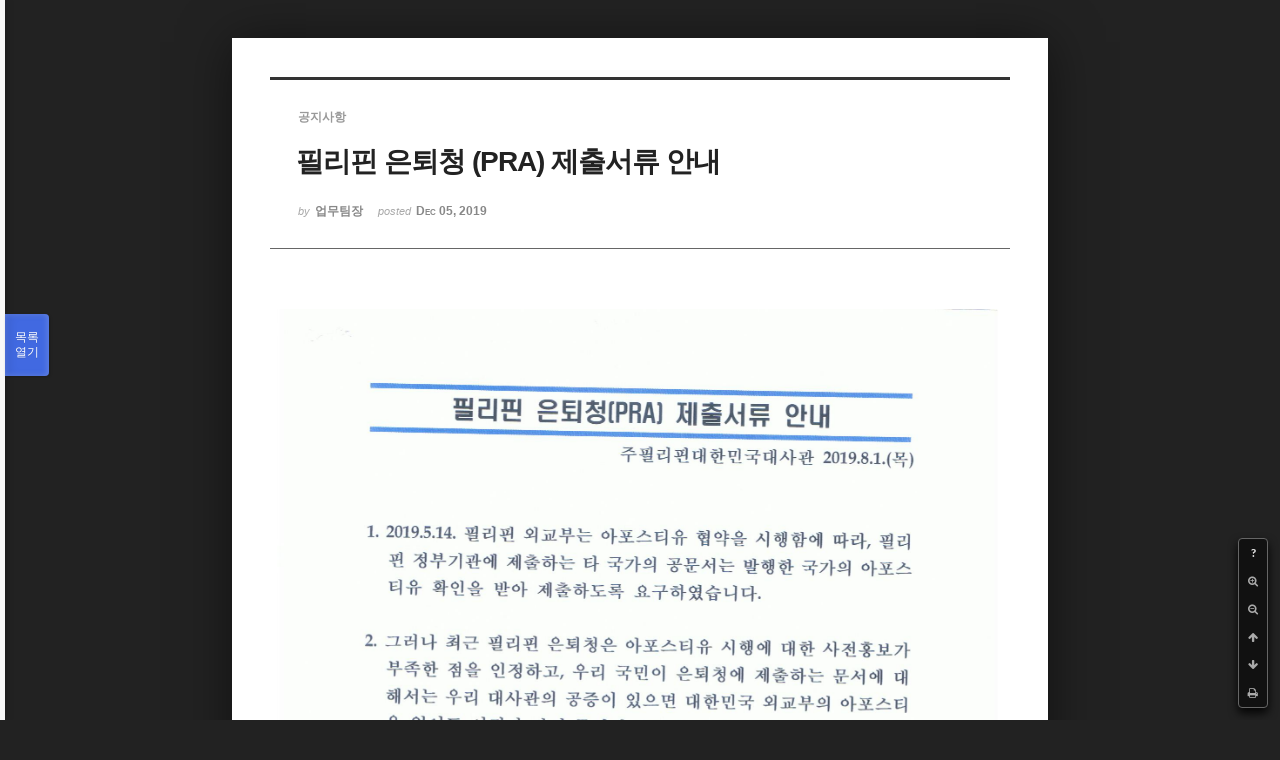

--- FILE ---
content_type: text/html; charset=UTF-8
request_url: https://phikor.cafe24.com/xe/index.php?mid=board_UuBW26&document_srl=518677&sort_index=title&order_type=asc&listStyle=viewer&page=1
body_size: 5025
content:
<!DOCTYPE html>
<html lang="ko">
<head>
<!-- META -->
<meta charset="utf-8">
<meta name="Generator" content="XpressEngine">
<meta http-equiv="X-UA-Compatible" content="IE=edge">
<!-- TITLE -->
<title>공지사항 - 필리핀 은퇴청 (PRA) 제출서류 안내</title>
<!-- CSS -->
<link rel="stylesheet" href="/xe/common/css/xe.min.css?20190520151616" />
<link rel="stylesheet" href="/xe/common/js/plugins/ui/jquery-ui.min.css?20190520151616" />
<link rel="stylesheet" href="https://maxcdn.bootstrapcdn.com/font-awesome/4.2.0/css/font-awesome.min.css" />
<link rel="stylesheet" href="/xe/modules/board/skins/sketchbook5/css/board.css?20150609112405" />
<!--[if lt IE 9]><link rel="stylesheet" href="/xe/modules/board/skins/sketchbook5/css/ie8.css?20150609112405" />
<![endif]--><link rel="stylesheet" href="/xe/modules/board/skins/sketchbook5/css/print.css?20150609112406" media="print" />
<link rel="stylesheet" href="/xe/modules/board/skins/sketchbook5/css/jquery.mCustomScrollbar.css?20150609112406" />
<link rel="stylesheet" href="/xe/modules/editor/styles/ckeditor_light/style.css?20190520151617" />
<!-- JS -->
<script>
var current_url = "https://phikor.cafe24.com/xe/?mid=board_UuBW26&document_srl=518677&sort_index=title&order_type=asc&listStyle=viewer&page=1";
var request_uri = "https://phikor.cafe24.com/xe/";
var current_mid = "board_UuBW26";
var waiting_message = "서버에 요청 중입니다. 잠시만 기다려주세요.";
var ssl_actions = new Array();
var default_url = "http://phikor.cafe24.com/xe/";
</script>
<!--[if lt IE 9]><script src="/xe/common/js/jquery-1.x.min.js?20190520151616"></script>
<![endif]--><!--[if gte IE 9]><!--><script src="/xe/common/js/jquery.min.js?20190520151616"></script>
<!--<![endif]--><script src="/xe/common/js/x.min.js?20190520151616"></script>
<script src="/xe/common/js/xe.min.js?20190520151616"></script>
<script src="/xe/modules/board/tpl/js/board.min.js?20190520151616"></script>
<!-- RSS -->
<!-- ICON -->
<link rel="shortcut icon" href="https://phikor.cafe24.com/xe/files/attach/xeicon/favicon.ico" />
<script>
						if(!captchaTargetAct) {var captchaTargetAct = [];}
						captchaTargetAct.push("procBoardInsertDocument","procBoardInsertComment","procIssuetrackerInsertIssue","procIssuetrackerInsertHistory","procTextyleInsertComment");
						</script>
<script>
						if(!captchaTargetAct) {var captchaTargetAct = [];}
						captchaTargetAct.push("");
						</script>


<meta name="viewport" content="width=device-width, initial-scale=1, minimum-scale=1, maximum-scale=1, user-scalable=yes, target-densitydpi=medium-dpi" />
<link rel="canonical" href="https://phikor.cafe24.com/xe/board_UuBW26/518677" />
<meta property="og:locale" content="ko_KR" />
<meta property="og:type" content="article" />
<meta property="og:url" content="https://phikor.cafe24.com/xe/board_UuBW26/518677" />
<meta property="og:title" content="공지사항 - 필리핀 은퇴청 (PRA) 제출서류 안내" />
<meta property="article:published_time" content="2019-12-05T16:02:48+09:00" />
<meta property="article:modified_time" content="2021-09-15T21:33:04+09:00" />
<meta property="og:image" content="https://phikor.cafe24.com/xe/./files/attach/images/496008/677/518/32c7ad58236440dcd10709188610f605.jpg" />
<meta property="og:image:width" content="1700" />
<meta property="og:image:height" content="2800" />
<style data-id="bdCss">
.bd a:focus,.bd input:focus,.bd button:focus,.bd textarea:focus,.bd select:focus{outline-color:#4169e1;}
.bd .replyNum{color:#4169e1 !important}
.bd .trackbackNum{color:#646496 !important}
.bd.fdb_count .replyNum{background:#4169e1;}
.bd.fdb_count .trackbackNum{background:#646496;}
.bd em,.bd .color{color:#4169e1;}
.bd .shadow{text-shadow:1px 1px 1px #646496;}
.bd .bolder{color:#4169e1;text-shadow:2px 2px 4px #646496;}
.bd .bg_color{background-color:#4169e1;}
.bd .bg_f_color{background-color:#4169e1;background:-webkit-linear-gradient(#FFF -50%,#4169e1 50%);background:linear-gradient(to bottom,#FFF -50%,#4169e1 50%);}
.bd .border_color{border-color:#4169e1;}
.bd .bx_shadow{box-shadow:0 0 2px #646496;}
.viewer_with.on:before{background-color:#4169e1;box-shadow:0 0 2px #4169e1;}
.bd_zine.zine li:first-child,.bd_tb_lst.common_notice tr:first-child td{margin-top:2px;border-top:1px solid #DDD}
.bd_zine .info b,.bd_zine .info a{color:#646496;}
.bd_zine.card h3{color:#4169e1;}
</style>
<style>
body,input,textarea,select,button,table{font-family:;}
#viewer .rd_trb,#viewer #trackback{display:none}
</style><script>
//<![CDATA[
xe.current_lang = "ko";
xe.cmd_find = "찾기";
xe.cmd_cancel = "취소";
xe.cmd_confirm = "확인";
xe.msg_no_root = "루트는 선택 할 수 없습니다.";
xe.msg_no_shortcut = "바로가기는 선택 할 수 없습니다.";
xe.msg_select_menu = "대상 메뉴 선택";
//]]>
</script>
</head>
<body class="viewer_blk">
<!--#JSPLUGIN:ui--><script>//<![CDATA[
var lang_type = "ko";
var bdLogin = "로그인 하시겠습니까?@https://phikor.cafe24.com/xe/index.php?mid=board_UuBW26&document_srl=518677&sort_index=title&order_type=asc&listStyle=viewer&page=1&act=dispMemberLoginForm";
jQuery(function($){
	board('#bd_496008_518677');
});
//]]></script>

<div id="viewer" class="white viewer_style rd_nav_blk">
	<div id="bd_496008_518677" class="bd clear   hover_effect" data-default_style="viewer" data-bdFilesType="" data-bdNavSide="N" style="max-width:px">
		<div id="rd_ie" class="ie8_only"><i class="tl"></i><i class="tc"></i><i class="tr"></i><i class="ml"></i><i class="mr"></i><i class="bl"></i><i class="bc"></i><i class="br"></i></div>
		<div class="rd rd_nav_style2 clear" style="padding:;" data-docSrl="518677">
	
	<div class="rd_hd clear" style="">
		
				
		<div class="blog v" style="text-align:;;">
			<div class="top_area ngeb np_18px" style="text-align:">
				<span title="Category">
					<b class="cate"><strong style="color:">공지사항</strong></b>
				</span>											</div>
			<h1 class="font ngeb" style=";-webkit-animation-name:rd_h1_v;-moz-animation-name:rd_h1_v;animation-name:rd_h1_v;">필리핀 은퇴청 (PRA) 제출서류 안내</h1>						<div class="btm_area ngeb np_18px" style="text-align:"> 
								<span><small>by </small><b>업무팀장</b></span>				<span title="2019.12.05 16:02"><small>posted </small><b class="date">Dec 05, 2019</b></span>															</div>
		</div>		
				
				
				
				
				<div class="rd_nav_side">
			<div class="rd_nav img_tx fr m_btn_wrp">
		<div class="help bubble left m_no">
		<a class="text" href="#" onclick="jQuery(this).next().fadeToggle();return false;">?</a>
		<div class="wrp">
			<div class="speech">
				<h4>단축키</h4>
				<p><strong><i class="fa fa-long-arrow-left"></i><span class="blind">Prev</span></strong>이전 문서</p>
				<p><strong><i class="fa fa-long-arrow-right"></i><span class="blind">Next</span></strong>다음 문서</p>
				<p><strong>ESC</strong>닫기</p>			</div>
			<i class="bubble_edge"></i>
			<i class="ie8_only bl"></i><i class="ie8_only br"></i>
		</div>
	</div>		<a class="font_plus bubble" href="#" title="크게"><i class="fa fa-search-plus"></i><b class="tx">크게</b></a>
	<a class="font_minus bubble" href="#" title="작게"><i class="fa fa-search-minus"></i><b class="tx">작게</b></a>
			<a class="back_to bubble m_no" href="#bd_496008_518677" title="위로"><i class="fa fa-arrow-up"></i><b class="tx">위로</b></a>
	<a class="back_to bubble m_no" href="#rd_end_518677" title="(목록) 아래로"><i class="fa fa-arrow-down"></i><b class="tx">아래로</b></a>
	<a class="comment back_to bubble if_viewer m_no" href="#518677_comment" title="댓글로 가기"><i class="fa fa-comment"></i><b class="tx">댓글로 가기</b></a>
	<a class="print_doc bubble m_no this" href="https://phikor.cafe24.com/xe/index.php?mid=board_UuBW26&amp;document_srl=518677&amp;sort_index=title&amp;order_type=asc&amp;listStyle=viewer&amp;page=1" title="인쇄"><i class="fa fa-print"></i><b class="tx">인쇄</b></a>			</div>		</div>			</div>
	
		
	<div class="rd_body clear">
		
				
				
				<article><!--BeforeDocument(518677,136)--><div class="document_518677_136 xe_content"><p><img src="http://phikor.cafe24.com/xe/./files/attach/images/496008/677/518/32c7ad58236440dcd10709188610f605.jpg" alt="PRA.jpg" style="" /></p>

<p>&nbsp;</p></div><!--AfterDocument(518677,136)--></article>
				
					</div>
	
	<div class="rd_ft">
		
				
		<div class="bd_prev_next clear">
					</div>		
				
						
				
		<div class="rd_ft_nav clear">
						
						
						<div class="rd_nav img_tx fr m_btn_wrp">
				<a class="back_to bubble m_no" href="#bd_496008_518677" title="위로"><i class="fa fa-arrow-up"></i><b class="tx">위로</b></a>
	<a class="back_to bubble m_no" href="#rd_end_518677" title="(목록) 아래로"><i class="fa fa-arrow-down"></i><b class="tx">아래로</b></a>
	<a class="comment back_to bubble if_viewer m_no" href="#518677_comment" title="댓글로 가기"><i class="fa fa-comment"></i><b class="tx">댓글로 가기</b></a>
	<a class="print_doc bubble m_no this" href="https://phikor.cafe24.com/xe/index.php?mid=board_UuBW26&amp;document_srl=518677&amp;sort_index=title&amp;order_type=asc&amp;listStyle=viewer&amp;page=1" title="인쇄"><i class="fa fa-print"></i><b class="tx">인쇄</b></a>			</div>					</div>
	</div>
	
		
	</div>
<hr id="rd_end_518677" class="rd_end clear" />		<div id="viewer_lst" class="">
			<button type="button" id="viewer_lst_tg" class="ngeb bg_color">목록<br /><span class="tx_open">열기</span><span class="tx_close">닫기</span></button>
			<h3 class="ui_font">Articles</h3>
			<div id="viewer_lst_scroll">
				<ul>
					<li>
						<a class="clear" href="https://phikor.cafe24.com/xe/index.php?mid=board_UuBW26&amp;document_srl=508912&amp;sort_index=title&amp;order_type=asc&amp;listStyle=viewer&amp;page=1">
														<span class="tl">###주의요망!! 이명복이라고 한인총연합회 사칭!! 사기주의요망###<b>1</b></span>
							<span class="meta"><strong>업무팀장</strong>2016.08.03 09:45</span>
						</a>
					</li><li>
						<a class="clear" href="https://phikor.cafe24.com/xe/index.php?mid=board_UuBW26&amp;document_srl=507403&amp;sort_index=title&amp;order_type=asc&amp;listStyle=viewer&amp;page=1">
														<span class="tl">1992년생 국외체재 병역의무자 국외여행허가 의무 안내</span>
							<span class="meta"><strong>업무팀장</strong>2016.04.28 15:28</span>
						</a>
					</li><li>
						<a class="clear" href="https://phikor.cafe24.com/xe/index.php?mid=board_UuBW26&amp;document_srl=497337&amp;sort_index=title&amp;order_type=asc&amp;listStyle=viewer&amp;page=1">
														<span class="tl">2012년 재외동포 모국수학 교육과정 및 단기교육과정 장학생 선발 안내</span>
							<span class="meta"><strong>info</strong>2012.03.21 11:26</span>
						</a>
					</li><li>
						<a class="clear" href="https://phikor.cafe24.com/xe/index.php?mid=board_UuBW26&amp;document_srl=497336&amp;sort_index=title&amp;order_type=asc&amp;listStyle=viewer&amp;page=1">
														<span class="tl"><span style="font-weight:bold;">2012년 재외동포 초청장학생 선발안내</span></span>
							<span class="meta"><strong>info</strong>2012.03.21 11:16</span>
						</a>
					</li><li>
						<a class="clear" href="https://phikor.cafe24.com/xe/index.php?mid=board_UuBW26&amp;document_srl=498776&amp;sort_index=title&amp;order_type=asc&amp;listStyle=viewer&amp;page=1">
							<span class="tmb"><img src="https://phikor.cafe24.com/xe/files/thumbnails/776/498/90x90.crop.jpg?20150721034431" alt="" /></span>							<span class="tl">2012년 한인총연합회 정기총회 공지</span>
							<span class="meta"><strong>info</strong>2012.11.16 09:41</span>
						</a>
					</li><li>
						<a class="clear" href="https://phikor.cafe24.com/xe/index.php?mid=board_UuBW26&amp;document_srl=498252&amp;sort_index=title&amp;order_type=asc&amp;listStyle=viewer&amp;page=1">
							<span class="tmb"><img src="https://phikor.cafe24.com/xe/files/thumbnails/252/498/90x90.crop.jpg?20150807202435" alt="" /></span>							<span class="tl"><span style="font-weight:bold;">2013~2014 한인 전화번호부 발간 (주소록 &amp; 광고 접수)</span></span>
							<span class="meta"><strong>info</strong>2012.09.05 16:39</span>
						</a>
					</li><li>
						<a class="clear" href="https://phikor.cafe24.com/xe/index.php?mid=board_UuBW26&amp;document_srl=498869&amp;sort_index=title&amp;order_type=asc&amp;listStyle=viewer&amp;page=1">
							<span class="tmb"><img src="https://phikor.cafe24.com/xe/files/thumbnails/869/498/90x90.crop.jpg?20150707000748" alt="" /></span>							<span class="tl"><span style="font-weight:bold;">2014 세계한인회장대회 및 신철호 한인총연합회 고문 국민포장 수상 안내</span></span>
							<span class="meta"><strong>info</strong>2014.10.08 14:21</span>
						</a>
					</li><li>
						<a class="clear" href="https://phikor.cafe24.com/xe/index.php?mid=board_UuBW26&amp;document_srl=496490&amp;sort_index=title&amp;order_type=asc&amp;listStyle=viewer&amp;page=1">
							<span class="tmb"><img src="https://phikor.cafe24.com/xe/files/thumbnails/490/496/90x90.crop.jpg?20150809115233" alt="" /></span>							<span class="tl">2014 애뉴얼 리포트 신청시 필수사항 및 주의사항</span>
							<span class="meta"><strong>info</strong>2014.01.23 11:11</span>
						</a>
					</li><li>
						<a class="clear" href="https://phikor.cafe24.com/xe/index.php?mid=board_UuBW26&amp;document_srl=498846&amp;sort_index=title&amp;order_type=asc&amp;listStyle=viewer&amp;page=1">
														<span class="tl"><span style="color:#EE6622">2014 재외동포 청소년 초청연수</span></span>
							<span class="meta"><strong>info</strong>2014.02.28 10:12</span>
						</a>
					</li><li>
						<a class="clear" href="https://phikor.cafe24.com/xe/index.php?mid=board_UuBW26&amp;document_srl=498874&amp;sort_index=title&amp;order_type=asc&amp;listStyle=viewer&amp;page=1">
							<span class="tmb"><img src="https://phikor.cafe24.com/xe/files/thumbnails/874/498/90x90.crop.jpg?20150712231802" alt="" /></span>							<span class="tl">2014 제23회 한필문화교류축제 성황리에 종료 감사의 글</span>
							<span class="meta"><strong>info</strong>2014.11.14 17:14</span>
						</a>
					</li><li>
						<a class="clear" href="https://phikor.cafe24.com/xe/index.php?mid=board_UuBW26&amp;document_srl=498863&amp;sort_index=title&amp;order_type=asc&amp;listStyle=viewer&amp;page=1">
							<span class="tmb"><img src="https://phikor.cafe24.com/xe/files/thumbnails/863/498/90x90.crop.jpg?20150630190815" alt="" /></span>							<span class="tl">2015~16 한인회장 후보자 등록공고</span>
							<span class="meta"><strong>info</strong>2014.09.05 16:03</span>
						</a>
					</li><li>
						<a class="clear" href="https://phikor.cafe24.com/xe/index.php?mid=board_UuBW26&amp;document_srl=496502&amp;sort_index=title&amp;order_type=asc&amp;listStyle=viewer&amp;page=1">
														<span class="tl">2015년 애뉴얼 리포트 기간입니다</span>
							<span class="meta"><strong>info</strong>2015.01.05 12:07</span>
						</a>
					</li><li>
						<a class="clear" href="https://phikor.cafe24.com/xe/index.php?mid=board_UuBW26&amp;document_srl=504630&amp;sort_index=title&amp;order_type=asc&amp;listStyle=viewer&amp;page=1">
														<span class="tl">2015년도 한인총연합회 회원 모집 안내</span>
							<span class="meta"><strong>info</strong>2015.08.07 15:50</span>
						</a>
					</li><li>
						<a class="clear" href="https://phikor.cafe24.com/xe/index.php?mid=board_UuBW26&amp;document_srl=506236&amp;sort_index=title&amp;order_type=asc&amp;listStyle=viewer&amp;page=1">
														<span class="tl">2016 안전대책회의</span>
							<span class="meta"><strong>업무팀장</strong>2016.02.11 12:16</span>
						</a>
					</li><li>
						<a class="clear" href="https://phikor.cafe24.com/xe/index.php?mid=board_UuBW26&amp;document_srl=506241&amp;sort_index=title&amp;order_type=asc&amp;listStyle=viewer&amp;page=1">
														<span class="tl">2016 필리핀 이민청 에뉴얼리포트에 대한 개편 사항공지</span>
							<span class="meta"><strong>업무팀장</strong>2016.02.11 12:30</span>
						</a>
					</li><li>
						<a class="clear" href="https://phikor.cafe24.com/xe/index.php?mid=board_UuBW26&amp;document_srl=506243&amp;sort_index=title&amp;order_type=asc&amp;listStyle=viewer&amp;page=1">
														<span class="tl">2016 한인총연합회 정기 이사회 1/4분기</span>
							<span class="meta"><strong>업무팀장</strong>2016.02.11 12:34</span>
						</a>
					</li><li>
						<a class="clear" href="https://phikor.cafe24.com/xe/index.php?mid=board_UuBW26&amp;document_srl=509969&amp;sort_index=title&amp;order_type=asc&amp;listStyle=viewer&amp;page=1">
							<span class="tmb"><img src="https://phikor.cafe24.com/xe/files/thumbnails/969/509/90x90.crop.jpg?20161214033950" alt="" /></span>							<span class="tl">2016 한인총연합회 정기총회</span>
							<span class="meta"><strong>info</strong>2016.12.12 17:23</span>
						</a>
					</li><li>
						<a class="clear" href="https://phikor.cafe24.com/xe/index.php?mid=board_UuBW26&amp;document_srl=506912&amp;sort_index=title&amp;order_type=asc&amp;listStyle=viewer&amp;page=1">
							<span class="tmb"><img src="https://phikor.cafe24.com/xe/files/thumbnails/912/506/90x90.crop.jpg?20160407092326" alt="" /></span>							<span class="tl">2016년 어버이날  &quot;백세인생 - 언제나 청춘&quot; - 모시는 글</span>
							<span class="meta"><strong>info</strong>2016.03.29 13:03</span>
						</a>
					</li><li>
						<a class="clear" href="https://phikor.cafe24.com/xe/index.php?mid=board_UuBW26&amp;document_srl=508649&amp;sort_index=title&amp;order_type=asc&amp;listStyle=viewer&amp;page=1">
														<span class="tl">2016년도 한인회 회원 모집안내</span>
							<span class="meta"><strong>업무팀장</strong>2016.06.28 14:10</span>
						</a>
					</li><li>
						<a class="clear" href="https://phikor.cafe24.com/xe/index.php?mid=board_UuBW26&amp;document_srl=511762&amp;sort_index=title&amp;order_type=asc&amp;listStyle=viewer&amp;page=1">
														<span class="tl"><span style="font-weight:bold;;color:#000000">2017  제26회 한필문화축제</span></span>
							<span class="meta"><strong>info</strong>2017.10.26 13:07</span>
						</a>
					</li>				</ul>
			</div>
			<div id="viewer_pn" class="bd_pg clear">
								<strong class="this">1</strong> 
												 
				<a href="https://phikor.cafe24.com/xe/index.php?mid=board_UuBW26&amp;document_srl=518677&amp;sort_index=title&amp;order_type=asc&amp;listStyle=viewer&amp;page=2">2</a>								 
				<a href="https://phikor.cafe24.com/xe/index.php?mid=board_UuBW26&amp;document_srl=518677&amp;sort_index=title&amp;order_type=asc&amp;listStyle=viewer&amp;page=3">3</a>								 
				<a href="https://phikor.cafe24.com/xe/index.php?mid=board_UuBW26&amp;document_srl=518677&amp;sort_index=title&amp;order_type=asc&amp;listStyle=viewer&amp;page=4">4</a>								 
				<a href="https://phikor.cafe24.com/xe/index.php?mid=board_UuBW26&amp;document_srl=518677&amp;sort_index=title&amp;order_type=asc&amp;listStyle=viewer&amp;page=5">5</a>								 
				<a href="https://phikor.cafe24.com/xe/index.php?mid=board_UuBW26&amp;document_srl=518677&amp;sort_index=title&amp;order_type=asc&amp;listStyle=viewer&amp;page=6">6</a>								 
				<a href="https://phikor.cafe24.com/xe/index.php?mid=board_UuBW26&amp;document_srl=518677&amp;sort_index=title&amp;order_type=asc&amp;listStyle=viewer&amp;page=7">7</a>								 
				<a href="https://phikor.cafe24.com/xe/index.php?mid=board_UuBW26&amp;document_srl=518677&amp;sort_index=title&amp;order_type=asc&amp;listStyle=viewer&amp;page=8">8</a>								 
				<a href="https://phikor.cafe24.com/xe/index.php?mid=board_UuBW26&amp;document_srl=518677&amp;sort_index=title&amp;order_type=asc&amp;listStyle=viewer&amp;page=9">9</a>								 
				<a href="https://phikor.cafe24.com/xe/index.php?mid=board_UuBW26&amp;document_srl=518677&amp;sort_index=title&amp;order_type=asc&amp;listStyle=viewer&amp;page=10">10</a>							</div>			<button type="button" class="tg_close2" onClick="jQuery('#viewer_lst_tg').click();" title="닫기">X</button>
		</div>		</div></div><!-- ETC -->
<div class="wfsr"></div>
<script src="/xe/addons/captcha/captcha.min.js?20190520151616"></script><script src="/xe/files/cache/js_filter_compiled/d046d1841b9c79c545b82d3be892699d.ko.compiled.js?20220223124139"></script><script src="/xe/files/cache/js_filter_compiled/1bdc15d63816408b99f674eb6a6ffcea.ko.compiled.js?20220223124139"></script><script src="/xe/files/cache/js_filter_compiled/9b007ee9f2af763bb3d35e4fb16498e9.ko.compiled.js?20220223124139"></script><script src="/xe/addons/autolink/autolink.js?20190520151616"></script><script src="/xe/common/js/plugins/ui/jquery-ui.min.js?20190520151616"></script><script src="/xe/common/js/plugins/ui/jquery.ui.datepicker-ko.js?20190520151616"></script><script src="/xe/modules/board/skins/sketchbook5/js/imagesloaded.pkgd.min.js?20150609112426"></script><script src="/xe/modules/board/skins/sketchbook5/js/jquery.cookie.js?20150609112427"></script><script src="/xe/modules/editor/skins/xpresseditor/js/xe_textarea.min.js?20190520151617"></script><script src="/xe/modules/board/skins/sketchbook5/js/jquery.autogrowtextarea.min.js?20150609112426"></script><script src="/xe/modules/board/skins/sketchbook5/js/board.js?20150609112424"></script><script src="/xe/modules/board/skins/sketchbook5/js/viewer.js?20150609112428"></script><script src="/xe/modules/board/skins/sketchbook5/js/jquery.mousewheel.min.js?20150609112428"></script><script src="/xe/modules/board/skins/sketchbook5/js/jquery.mCustomScrollbar.min.js?20150609112428"></script></body>
</html>
